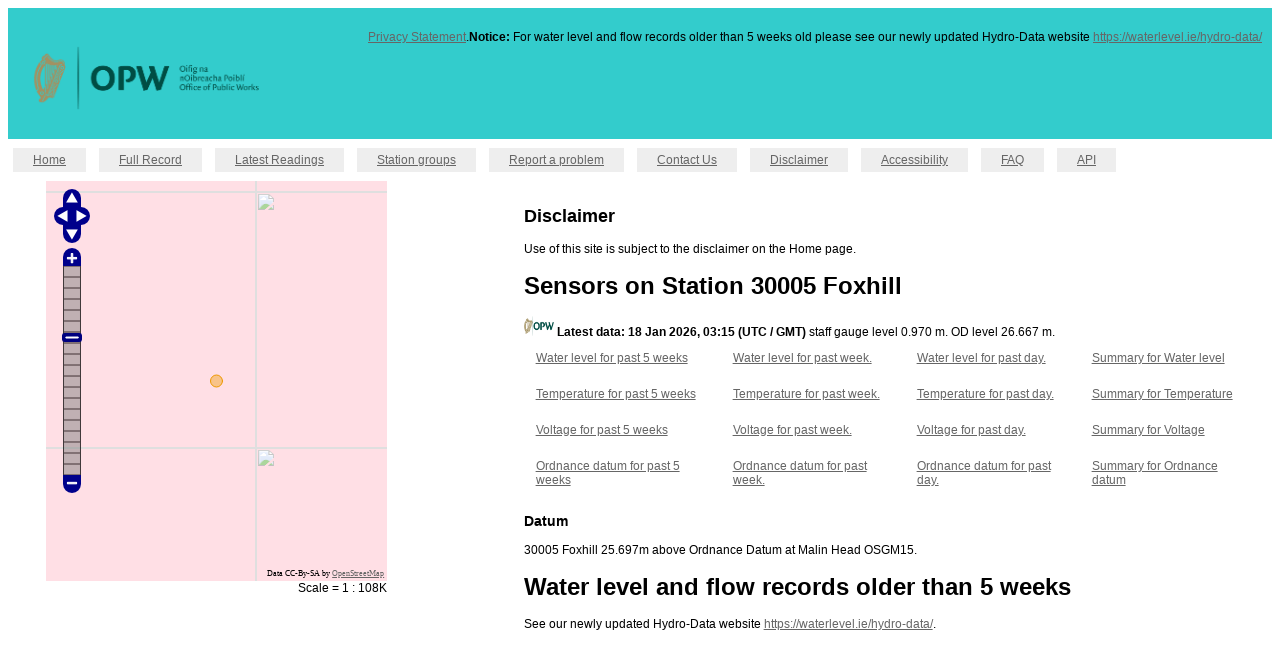

--- FILE ---
content_type: text/html; charset=utf-8
request_url: https://waterlevel.ie/0000030005/
body_size: 11435
content:
<!DOCTYPE HTML>
<html lang="en">
<head>


<meta http-equiv="content-type" content="text/html;charset=UTF-8" />
<!-- <link rel="shortcut icon" href="/static/favicon.ico" /> -->
<link rel="icon" type="image/png" href="/static/OPW_Mark_square.png">
<title>Realtime waterlevel</title>

    <link href="/static/detail.css" rel="stylesheet" type="text/css" >
    <script src="/static/openlayers/OpenLayers.js" type="text/javascript"></script>
    <script src="/static/proj4js-compressed.js" type="text/javascript"></script>
    <script type="text/javascript" src="/static/jquery-1.7.2.min.js"></script>
    <script type="text/javascript" src="/static/gauge/gauge.min.js"></script>
    <script type="text/javascript" src="/static/canvas_gauge/gauge.min.js"></script>
    <link href="/static/openlayers/theme/default/style.css" rel="stylesheet" type="text/css" >
    <script type="text/javascript">
        Proj4js.defs["EPSG:2157"] = "+proj=tmerc +lat_0=53.5 +lon_0=-8 +k=0.99982 +x_0=600000 +y_0=750000 +ellps=GRS80 +towgs84=0,0,0,0,0,0,0 +units=m +no_defs";
        Proj4js.defs["EPSG:29903"] = "+proj=tmerc +lat_0=53.5 +lon_0=-8 +k=1.000035 +x_0=200000 +y_0=250000 +a=6377340.189 +b=6356034.447938534 +towgs84=482.5,-130.6,564.6,-1.042,-0.214,-0.631,8.15 +units=m +no_defs";
        var WebMercator = new OpenLayers.Projection("EPSG:900913");
        var WGS84 = new OpenLayers.Projection("EPSG:4326");
        var ING = new OpenLayers.Projection("EPSG:29903");
        var ITM = new OpenLayers.Projection("EPSG:2157");
        var bounds_WM = new OpenLayers.Bounds(-1200000, 6800000, -420000, 7250000);
        var controls = [
            new OpenLayers.Control.Attribution(),
            new OpenLayers.Control.PanZoomBar(),
            new OpenLayers.Control.Navigation()
            ];
        var options = {
                numZoomLevels: 14,
                units: 'm',
                controls: controls,
                maxExtent: bounds_WM,
                //resolutions: [1000,352.645,176.32242,74.0542,52.896723,35.26448,26.448362,17.632241,8.816121,3.526448,1.763224,0.881612,0.352645],
                //projection: ITM
            };
        var wkt =  'POINT (-9.15424000000003 53.658172999999955)';
        var format = new OpenLayers.Format.WKT({
            'internalProjection': WebMercator, //map.baseLayer.projection,
            'externalProjection': WGS84//new OpenLayers.Projection("EPSG:4326")
            });

        var pointFeature = format.read(wkt);
        
        function init() {
          /* $.getJSON( "/geojson/?1768706434", function( data ) {
            var items = [];
            $.each( data, function( key, val ) {
              if (key == "features") {
                val.forEach(function(item){
                  if (item.properties.ref == "0000030005"){
                    //console.log(item.id,item.properties.ref.slice(5,10), item.properties.name, item.geometry.coordinates[0], item.geometry.coordinates[1]);
                    stn = item;
                    html = stn.properties.ref.slice(5,10) + ': ' + stn.properties.name;
                    console.log(html);
                    pointFeature = 'POINT(' + stn.geometry[0] + ' ' + stn.geometry[1] + ')';
                    document.getElementById("page_heading").innerHTML='Data for ' + html;
                    // document.getElementById("chart_heading").innerHTML='Readings for ' + html;
                  }
                });
              }
            });
          }); */

            
            var map = new OpenLayers.Map("map", options);
            map.addControl(new OpenLayers.Control.Scale(document.getElementById('scale')));
            map.addControl(new OpenLayers.Control.MousePosition({displayProjection: ING,'div':OpenLayers.Util.getElement('coords')}));
            //var osm = new OpenLayers.Layer.OSM();
            var osm = new OpenLayers.Layer.OSM(
        "OpenStreetMap", 
        // Official OSM tileset as protocol-independent URLs
        [   
            '//a.tile.openstreetmap.org/${z}/${x}/${y}.png',
            '//b.tile.openstreetmap.org/${z}/${x}/${y}.png',
            '//c.tile.openstreetmap.org/${z}/${x}/${y}.png'
        ], 
        null);
            var vector = new OpenLayers.Layer.Vector("Station");
            vector.addFeatures([pointFeature]);
            
            map.addLayers([osm,vector]);
            //map.zoomToExtent(bounds_WM);
            map.zoomToExtent(pointFeature.geometry.getBounds());
            map.zoomTo(12);
            //map.zoomToCenter(lonlat,12);
        }
$( document ).ready(function() {
  //$( "#survey_announcement" ).toggle( "pulsate" );
  //$( "#survey_announcement" ).toggle();
  $( "#survey_announcement" ).fadeOut(10).fadeIn(10);
   });



    </script>
    <style>
    * {box-sizing:border-box}
    .container_gauge {
        width: 100%; /* Full width */
        background-color: #ddd; /* Grey background */
    }
            
    .level {
        text-align: right; /* Right-align text */
        padding-right: 20px; /* Add some right padding */
        line-height: 40px; /* Set the line-height to center the text inside the skill bar, and to expand the height of the container */
        color: black; /* White text color */
        font-size: 1.25em;
    }
    </style>


<!-- Google tag (gtag.js) -->
<script async src="https://www.googletagmanager.com/gtag/js?id=G-979GN1SLJR"></script>
<script>
  window.dataLayer = window.dataLayer || [];
  function gtag(){dataLayer.push(arguments);}
  gtag('js', new Date());

  gtag('config', 'G-979GN1SLJR');
</script>


</head><body onload="init()">

<nav>
    <div id="header">
<p style="float:right;"><b>Notice:</b> For water level and flow records older than 5 weeks old please see our newly updated Hydro-Data website <a href="https://waterlevel.ie/hydro-data/">https://waterlevel.ie/hydro-data/</a></p>
<p style="float:right;"><a ref="https://www.floodinfo.ie/privacy/">Privacy Statement</a>. </p>

</p>
   <div id="logo">
   <a href="//www.opw.ie"><img alt="Office of Public Works logo" title="opw_logo" src="/static/OPW_Mark_Std_Colour.png" height="96"></a>
   </div>
   <!--<div id="hydro_data_logo">
   <a href="/hydro-data/"><img alt="Hydro data logo" title="opw_logo" src="/hydro-data/local/layout/opw_logo.png"></a>
   </div>-->
</div>

    <div id="menu">
   <span id="home" class="menubar"><a href="/">Home</a></span>
   <span id="archive" class="menubar"><a href="/hydro-data/" target="_blank" title="View full archive on hydro-data">Full Record</a></span>
   <span id="lastreading" class="menubar"><a href="/last/">Latest Readings</a></span>
   <!--<span id="latereadings02" class="menubar">Late Readings 
      <a href="/last/02/">> 2 </a>
      <a href="/last/24/">> 24</a>
      <a href="/last/72/">> 72</a> hours</span>-->
   <!-- <span id="error" class="menubar"><a href="/error/">Current errors</a></span> -->
   <span id="group" class="menubar"><a href="/group/list/">Station groups</a></span>
   <span id="problem" class="menubar"><a href="mailto:waterlevel@opw.ie?Subject=Realtime%20website%20-%20Problem%20report">Report a problem</a></span>
   <span id="contact" class="menubar"><a href="/contact/">Contact Us</a></span>
   <span id="disclaimer" class="menubar"><a href="/disclaimer/">Disclaimer</a></span>
   <span id="accessibility" class="menubar"><a href="/accessibility/">Accessibility</a></span>
   <span id="faq" class="menubar"><a href="/faq/">FAQ</a></span>
   <span id="api" class="menubar"><a href="/page/api/">API</a></span>
   <!-- <span id="admin" class="menubar"><a href="https://waterlevel.ie/admin">Admin</a></span> -->


</div>
</nav>



<main>

<div style="width:30%;float:left">
    <div id="map" class="smallmap" title="Map of Ireland showing location of Hydrometric stations" style="width:90%;height:400px;float:right"></div>
   <div style="float:right">
       <div id="debug"></div><div id="scale"></div> <div id="coords"></div> 
   </div>
</div>

<div id="main" style="width:60%;float:right;padding:10px">


<h2>Disclaimer</h2>
<p>Use of this site is subject to the disclaimer on the Home page.</p>




<h1 id="page_heading">Sensors on Station 30005 Foxhill </h1>
<a href='https://www.gov.ie/en/policy-information/dd855f-flood-risk-management/'><img src='/static/OPW_Mark_Core_Colour_96_zc.png' alt='OPW' width=30 height=20></a>

<b>Latest data: 18 Jan 2026, 03:15 (UTC / GMT)</b> staff gauge level 0.970 m. 
  
  OD level 26.667 m.
  


<!--

    

    

    <b>Latest data: 18 Jan 2026, 03:15 (UTC / GMT)</b> staff gauge level 0.970m.

    


    

    

    

    OD level 26.667m.

-->
    
    <table cellpadding="10">
    
        <tr>

          <td><a href="0001/">Water level for past 5 weeks</a><br />
          <!--<a href="0001/"><img src="./0001/png" alt="Image of chart for sensor 0001" height="150" width="200"/></a> 
          Click image to view dynamic graph for Water level. <br/>--></td>
          <td><a href="0001/week/">Water level for past week.</a><br />
          <td><a href="0001/day/">Water level for past day.</a><br />
          <td><a href="0001/summary/">Summary for Water level</a></td>
          
       </tr>
    
        <tr>

          <td><a href="0002/">Temperature for past 5 weeks</a><br />
          <!--<a href="0002/"><img src="./0002/png" alt="Image of chart for sensor 0002" height="150" width="200"/></a> 
          Click image to view dynamic graph for Temperature. <br/>--></td>
          <td><a href="0002/week/">Temperature for past week.</a><br />
          <td><a href="0002/day/">Temperature for past day.</a><br />
          <td><a href="0002/summary/">Summary for Temperature</a></td>
          
       </tr>
    
        <tr>

          <td><a href="0003/">Voltage for past 5 weeks</a><br />
          <!--<a href="0003/"><img src="./0003/png" alt="Image of chart for sensor 0003" height="150" width="200"/></a> 
          Click image to view dynamic graph for Voltage. <br/>--></td>
          <td><a href="0003/week/">Voltage for past week.</a><br />
          <td><a href="0003/day/">Voltage for past day.</a><br />
          <td><a href="0003/summary/">Summary for Voltage</a></td>
          
       </tr>
    
        <tr>

          <td><a href="OD/">Ordnance datum for past 5 weeks</a><br />
          <!--<a href="OD/"><img src="./OD/png" alt="Image of chart for sensor OD" height="150" width="200"/></a> 
          Click image to view dynamic graph for Ordnance datum. <br/>--></td>
          <td><a href="OD/week/">Ordnance datum for past week.</a><br />
          <td><a href="OD/day/">Ordnance datum for past day.</a><br />
          <td><a href="OD/summary/">Summary for Ordnance datum</a></td>
          
       </tr>
    
    
    </table>      </tr>

    
        <h3>Datum</h3>
        30005 Foxhill 
        
                    25.697m above Ordnance Datum at Malin Head OSGM15.
        
    

<!--        <h3>View historic data on Hydro-data website (new tab).</h3><p><a href='http://waterlevel.ie/hydro-data/stations/30005/station.html?1768706434' target="_blank"><img src="/hydro-data/local/layout/opw_logo.png" 
        alt="OPW Hydro-Data" tooltip="View the full archive"></a></p> -->
        <h1>Water level and flow records older than 5 weeks</h1><p>See our newly updated Hydro-Data website <a href="/hydro-data/">https://waterlevel.ie/hydro-data/</a>.</p>
    





</div>
</main>




</body>
</html>



--- FILE ---
content_type: text/css
request_url: https://waterlevel.ie/static/detail.css
body_size: 3101
content:
body {
font-family: sans-serif;
font-size: 75%;
align: center;
color: #000;
background-color: #FFF;
}
#header {
background-color: #33CCCC;
padding: 10px 10px 10px 10px;
}
img {
border:0;
margin:0;
padding:0;
}
a, a:link, a:visited {
color: #666;
text-decoration: underline;
}
a:hover, a:active {
color:red;
}
a.my_highlight{color:red;}
#data_block {
float: right;
width: 40%;
padding: 10px 10px 10px 20px;
}
#chart_holder {
width: 90%;
}
#chart {
height: 500px;
width: 85%;
}
span.datetime {
float: left;
}
.Min-00, .Min-30 {
background-color: #E0FFFF;
}
.odd {
background-color: #003;
}
span.value {
float: right;
}
#footer {
width: 100%;
}
.menubar {
display: inline-block;
margin:2px 5px;
padding: 5px 20px;
background-color:#eeeeee;
}
#menu {
display: block;
margin: 5px 0px;
padding: 2px 0px;
}
/* Sortable tables */
table.sortable thead {
    background-color:#eee;
    color:#666666;
    font-weight: bold;
    cursor: default;
}
div.olControlAttribution, div.olControlScaleLine {
          font-family: Verdana;
          font-size: 0.7em;
          bottom: 3px;
}

/* JQuery enhanced table */
/* (c) copyright 2012 Envato (http://www.emvato.com)
 sourced from http://net.tutsplus.com/tutorials/javascript-ajax/using-jquery-to-manipulate-and-filter-data/
*/

table.sortable {
background-color: white;
width: 100%;
padding: 10px;
}
th.sortable {
color: #666;
cursor: pointer;
text-decoration: underline;
}
th.sortable:hover { color: black; }
th.sorted-asc, th.sorted-desc  { color: black; }
td {
background-color: white;
}
td.odd {
background-color: #EEE;
color: #444;
}
									
td.hovered {
background-color: lightblue;
color: #666;
}

/* datatables */
div.dataTables_length {
    float: left;
    background-color: red;
}
 
div.dataTables_filter {
    float: right;
    background-color: green;
}
 
div.dataTables_info {
    float: left;
    background-color: blue;
}
 
div.dataTables_paginate {
    float: right;
    background-color: yellow;
}
 
div.dataTables_length,
div.dataTables_filter,
div.dataTables_paginate,
div.dataTables_info {
    padding: 6px;
}

table.pretty {
    clear: both;
}
 
/* Self clearing - */
div.dataTables_wrapper:after {
    content: ".";
    display: block;
    clear: both;
    visibility: hidden;
    line-height: 0;
    height: 0;
}
html[xmlns] .dataTables_wrapper { display: block; }
* html .dataTables_wrapper { height: 1%; }
table.pretty {
    width: 100%;
    clear: both;
}
 
table.pretty td,
table.pretty th {
    padding: 5px;
    border: 1px solid #fff;
}

/* Header cells */
table.pretty thead th {
    text-align: center;
    background: #66a9bd;
}

/* Body cells */
table.pretty tbody th {
    text-align: left;
    background: #91c5d4;
}
     
table.pretty tbody td {
    text-align: center;
    background: #d5eaf0;
}
         
table.pretty tbody tr.odd td {
    background: #bcd9e1;
}

/* Footer cells */ 
table.pretty tfoot th {
    background: #b0cc7f;
    text-align: left;
}
     
table.pretty tfoot td {
    background: #d7e1c5;
    text-align: center;
    font-weight: bold;
}
div.dataTables_wrapper {
    background-color: #719ba7;
}



--- FILE ---
content_type: application/javascript
request_url: https://waterlevel.ie/static/gauge/gauge.min.js
body_size: 16129
content:
(function(){var t,i,e,s,n,o,a,h,r,l,p,c,u,d=[].slice,g={}.hasOwnProperty,m=function(t,i){function e(){this.constructor=t}for(var s in i)g.call(i,s)&&(t[s]=i[s]);return e.prototype=i.prototype,t.prototype=new e,t.__super__=i.prototype,t};!function(){var t,i,e,s,n,o,a;for(e=0,n=(a=["ms","moz","webkit","o"]).length;e<n&&(o=a[e],!window.requestAnimationFrame);e++)window.requestAnimationFrame=window[o+"RequestAnimationFrame"],window.cancelAnimationFrame=window[o+"CancelAnimationFrame"]||window[o+"CancelRequestAnimationFrame"];t=null,s=0,i={},requestAnimationFrame?window.cancelAnimationFrame||(t=window.requestAnimationFrame,window.requestAnimationFrame=function(e,n){var o;return o=++s,t(function(){if(!i[o])return e()},n),o},window.cancelAnimationFrame=function(t){return i[t]=!0}):(window.requestAnimationFrame=function(t,i){var e,s,n,o;return e=(new Date).getTime(),o=Math.max(0,16-(e-n)),s=window.setTimeout(function(){return t(e+o)},o),n=e+o,s},window.cancelAnimationFrame=function(t){return clearTimeout(t)})}(),u=function(t){var i,e;for(t-=3600*(i=Math.floor(t/3600))+60*(e=Math.floor((t-3600*i)/60)),t+="",e+="";e.length<2;)e="0"+e;for(;t.length<2;)t="0"+t;return(i=i?i+":":"")+e+":"+t},p=function(){var t,i,e;return i=1<=arguments.length?d.call(arguments,0):[],e=i[0],t=i[1],r(e.toFixed(t))},c=function(t,i){var e,s,n;s={};for(e in t)g.call(t,e)&&(n=t[e],s[e]=n);for(e in i)g.call(i,e)&&(n=i[e],s[e]=n);return s},r=function(t){var i,e,s,n;for(s=(e=(t+="").split("."))[0],n="",e.length>1&&(n="."+e[1]),i=/(\d+)(\d{3})/;i.test(s);)s=s.replace(i,"$1,$2");return s+n},l=function(t){return"#"===t.charAt(0)?t.substring(1,7):t},e=function(t){function i(){return i.__super__.constructor.apply(this,arguments)}return m(i,t),i.prototype.displayScale=1,i.prototype.forceUpdate=!0,i.prototype.setTextField=function(t,i){return this.textField=t instanceof a?t:new a(t,i)},i.prototype.setMinValue=function(t,i){var e,s,n,o,a;if(this.minValue=t,null==i&&(i=!0),i){for(this.displayedValue=this.minValue,a=[],s=0,n=(o=this.gp||[]).length;s<n;s++)e=o[s],a.push(e.displayedValue=this.minValue);return a}},i.prototype.setOptions=function(t){return null==t&&(t=null),this.options=c(this.options,t),this.textField&&(this.textField.el.style.fontSize=t.fontSize+"px"),this.options.angle>.5&&(this.options.angle=.5),this.configDisplayScale(),this},i.prototype.configDisplayScale=function(){var t,i,e,s,n;return s=this.displayScale,!1===this.options.highDpiSupport?delete this.displayScale:(i=window.devicePixelRatio||1,t=this.ctx.webkitBackingStorePixelRatio||this.ctx.mozBackingStorePixelRatio||this.ctx.msBackingStorePixelRatio||this.ctx.oBackingStorePixelRatio||this.ctx.backingStorePixelRatio||1,this.displayScale=i/t),this.displayScale!==s&&(n=this.canvas.G__width||this.canvas.width,e=this.canvas.G__height||this.canvas.height,this.canvas.width=n*this.displayScale,this.canvas.height=e*this.displayScale,this.canvas.style.width=n+"px",this.canvas.style.height=e+"px",this.canvas.G__width=n,this.canvas.G__height=e),this},i.prototype.parseValue=function(t){return t=parseFloat(t)||Number(t),isFinite(t)?t:0},i}(h=function(){function t(t,i){null==t&&(t=!0),this.clear=null==i||i,t&&AnimationUpdater.add(this)}return t.prototype.animationSpeed=32,t.prototype.update=function(t){var i;return null==t&&(t=!1),!(!t&&this.displayedValue===this.value)&&(this.ctx&&this.clear&&this.ctx.clearRect(0,0,this.canvas.width,this.canvas.height),i=this.value-this.displayedValue,Math.abs(i/this.animationSpeed)<=.001?this.displayedValue=this.value:this.displayedValue=this.displayedValue+i/this.animationSpeed,this.render(),!0)},t}()),a=function(){function t(t,i){this.el=t,this.fractionDigits=i}return t.prototype.render=function(t){return this.el.innerHTML=p(t.displayedValue,this.fractionDigits)},t}(),t=function(t){function i(t,i){this.elem=t,this.text=null!=i&&i,this.value=1*this.elem.innerHTML,this.text&&(this.value=0)}return m(i,t),i.prototype.displayedValue=0,i.prototype.value=0,i.prototype.setVal=function(t){return this.value=1*t},i.prototype.render=function(){var t;return t=this.text?u(this.displayedValue.toFixed(0)):r(p(this.displayedValue)),this.elem.innerHTML=t},i}(h),o=function(t){function i(t){this.gauge=t,this.ctx=this.gauge.ctx,this.canvas=this.gauge.canvas,i.__super__.constructor.call(this,!1,!1),this.setOptions()}return m(i,t),i.prototype.displayedValue=0,i.prototype.value=0,i.prototype.options={strokeWidth:.035,length:.1,color:"#000000",iconPath:null,iconScale:1,iconAngle:0},i.prototype.img=null,i.prototype.setOptions=function(t){if(null==t&&(t=null),this.options=c(this.options,t),this.length=2*this.gauge.radius*this.gauge.options.radiusScale*this.options.length,this.strokeWidth=this.canvas.height*this.options.strokeWidth,this.maxValue=this.gauge.maxValue,this.minValue=this.gauge.minValue,this.animationSpeed=this.gauge.animationSpeed,this.options.angle=this.gauge.options.angle,this.options.iconPath)return this.img=new Image,this.img.src=this.options.iconPath},i.prototype.render=function(){var t,i,e,s,n,o,a,h,r;if(t=this.gauge.getAngle.call(this,this.displayedValue),h=Math.round(this.length*Math.cos(t)),r=Math.round(this.length*Math.sin(t)),o=Math.round(this.strokeWidth*Math.cos(t-Math.PI/2)),a=Math.round(this.strokeWidth*Math.sin(t-Math.PI/2)),i=Math.round(this.strokeWidth*Math.cos(t+Math.PI/2)),e=Math.round(this.strokeWidth*Math.sin(t+Math.PI/2)),this.ctx.fillStyle=this.options.color,this.ctx.beginPath(),this.ctx.arc(0,0,this.strokeWidth,0,2*Math.PI,!0),this.ctx.fill(),this.ctx.beginPath(),this.ctx.moveTo(o,a),this.ctx.lineTo(h,r),this.ctx.lineTo(i,e),this.ctx.fill(),this.img)return s=Math.round(this.img.width*this.options.iconScale),n=Math.round(this.img.height*this.options.iconScale),this.ctx.save(),this.ctx.translate(h,r),this.ctx.rotate(t+Math.PI/180*(90+this.options.iconAngle)),this.ctx.drawImage(this.img,-s/2,-n/2,s,n),this.ctx.restore()},i}(h),function(){function t(t){this.elem=t}t.prototype.updateValues=function(t){return this.value=t[0],this.maxValue=t[1],this.avgValue=t[2],this.render()},t.prototype.render=function(){var t,i;return this.textField&&this.textField.text(p(this.value)),0===this.maxValue&&(this.maxValue=2*this.avgValue),i=this.value/this.maxValue*100,t=this.avgValue/this.maxValue*100,$(".bar-value",this.elem).css({width:i+"%"}),$(".typical-value",this.elem).css({width:t+"%"})}}(),n=function(t){function i(t){var e,s;this.canvas=t,i.__super__.constructor.call(this),this.percentColors=null,"undefined"!=typeof G_vmlCanvasManager&&(this.canvas=window.G_vmlCanvasManager.initElement(this.canvas)),this.ctx=this.canvas.getContext("2d"),e=this.canvas.clientHeight,s=this.canvas.clientWidth,this.canvas.height=e,this.canvas.width=s,this.gp=[new o(this)],this.setOptions(),this.render()}return m(i,t),i.prototype.elem=null,i.prototype.value=[20],i.prototype.maxValue=80,i.prototype.minValue=0,i.prototype.displayedAngle=0,i.prototype.displayedValue=0,i.prototype.lineWidth=40,i.prototype.paddingTop=.1,i.prototype.paddingBottom=.1,i.prototype.percentColors=null,i.prototype.options={colorStart:"#6fadcf",colorStop:void 0,gradientType:0,strokeColor:"#e0e0e0",pointer:{length:.8,strokeWidth:.035,iconScale:1},angle:.15,lineWidth:.44,radiusScale:1,fontSize:40,limitMax:!1,limitMin:!1},i.prototype.setOptions=function(t){var e,s,n,o,a;for(null==t&&(t=null),i.__super__.setOptions.call(this,t),this.configPercentColors(),this.extraPadding=0,this.options.angle<0&&(o=Math.PI*(1+this.options.angle),this.extraPadding=Math.sin(o)),this.availableHeight=this.canvas.height*(1-this.paddingTop-this.paddingBottom),this.lineWidth=this.availableHeight*this.options.lineWidth,this.radius=(this.availableHeight-this.lineWidth/2)/(1+this.extraPadding),this.ctx.clearRect(0,0,this.canvas.width,this.canvas.height),s=0,n=(a=this.gp).length;s<n;s++)(e=a[s]).setOptions(this.options.pointer),e.render();return this},i.prototype.configPercentColors=function(){var t,i,e,s,n,o,a;if(this.percentColors=null,void 0!==this.options.percentColors){for(this.percentColors=new Array,o=[],e=s=0,n=this.options.percentColors.length-1;0<=n?s<=n:s>=n;e=0<=n?++s:--s)a=parseInt(l(this.options.percentColors[e][1]).substring(0,2),16),i=parseInt(l(this.options.percentColors[e][1]).substring(2,4),16),t=parseInt(l(this.options.percentColors[e][1]).substring(4,6),16),o.push(this.percentColors[e]={pct:this.options.percentColors[e][0],color:{r:a,g:i,b:t}});return o}},i.prototype.set=function(t){var i,e,s,n,a,h,r,l,p;for(t instanceof Array||(t=[t]),e=s=0,r=t.length-1;0<=r?s<=r:s>=r;e=0<=r?++s:--s)t[e]=this.parseValue(t[e]);if(t.length>this.gp.length)for(e=n=0,l=t.length-this.gp.length;0<=l?n<l:n>l;e=0<=l?++n:--n)(i=new o(this)).setOptions(this.options.pointer),this.gp.push(i);else t.length<this.gp.length&&(this.gp=this.gp.slice(this.gp.length-t.length));for(e=0,a=0,h=t.length;a<h;a++)(p=t[a])>this.maxValue?this.options.limitMax?p=this.maxValue:this.maxValue=p+1:p<this.minValue&&(this.options.limitMin?p=this.minValue:this.minValue=p-1),this.gp[e].value=p,this.gp[e++].setOptions({minValue:this.minValue,maxValue:this.maxValue,angle:this.options.angle});return this.value=Math.max(Math.min(t[t.length-1],this.maxValue),this.minValue),AnimationUpdater.run(this.forceUpdate),this.forceUpdate=!1},i.prototype.getAngle=function(t){return(1+this.options.angle)*Math.PI+(t-this.minValue)/(this.maxValue-this.minValue)*(1-2*this.options.angle)*Math.PI},i.prototype.getColorForPercentage=function(t,i){var e,s,n,o,a,h,r;if(0===t)e=this.percentColors[0].color;else for(e=this.percentColors[this.percentColors.length-1].color,n=o=0,h=this.percentColors.length-1;0<=h?o<=h:o>=h;n=0<=h?++o:--o)if(t<=this.percentColors[n].pct){!0===i?(r=this.percentColors[n-1]||this.percentColors[0],s=this.percentColors[n],a=(t-r.pct)/(s.pct-r.pct),e={r:Math.floor(r.color.r*(1-a)+s.color.r*a),g:Math.floor(r.color.g*(1-a)+s.color.g*a),b:Math.floor(r.color.b*(1-a)+s.color.b*a)}):e=this.percentColors[n].color;break}return"rgb("+[e.r,e.g,e.b].join(",")+")"},i.prototype.getColorForValue=function(t,i){var e;return e=(t-this.minValue)/(this.maxValue-this.minValue),this.getColorForPercentage(e,i)},i.prototype.renderStaticLabels=function(t,i,e,s){var n,o,a,h,r,l,c,u,d,g;for(this.ctx.save(),this.ctx.translate(i,e),l=/\d+\.?\d?/,r=(n=t.font||"10px Times").match(l)[0],u=n.slice(r.length),o=parseFloat(r)*this.displayScale,this.ctx.font=o+u,this.ctx.fillStyle=t.color||"#000000",this.ctx.textBaseline="bottom",this.ctx.textAlign="center",a=0,h=(c=t.labels).length;a<h;a++)g=c[a],(!this.options.limitMin||g>=this.minValue)&&(!this.options.limitMax||g<=this.maxValue)&&(d=this.getAngle(g)-3*Math.PI/2,this.ctx.rotate(d),this.ctx.fillText(p(g,t.fractionDigits),0,-s-this.lineWidth/2),this.ctx.rotate(-d));return this.ctx.restore()},i.prototype.render=function(){var t,i,e,s,n,o,a,h,r,l,p,c,u,d;if(u=this.canvas.width/2,e=this.canvas.height*this.paddingTop+this.availableHeight-(this.radius+this.lineWidth/2)*this.extraPadding,t=this.getAngle(this.displayedValue),this.textField&&this.textField.render(this),this.ctx.lineCap="butt",l=this.radius*this.options.radiusScale,this.options.staticLabels&&this.renderStaticLabels(this.options.staticLabels,u,e,l),this.options.staticZones){for(this.ctx.save(),this.ctx.translate(u,e),this.ctx.lineWidth=this.lineWidth,s=0,o=(p=this.options.staticZones).length;s<o;s++)r=(d=p[s]).min,this.options.limitMin&&r<this.minValue&&(r=this.minValue),h=d.max,this.options.limitMax&&h>this.maxValue&&(h=this.maxValue),this.ctx.strokeStyle=d.strokeStyle,this.ctx.beginPath(),this.ctx.arc(0,0,l,this.getAngle(r),this.getAngle(h),!1),this.ctx.stroke();this.ctx.restore()}else void 0!==this.options.customFillStyle?i=this.options.customFillStyle(this):null!==this.percentColors?i=this.getColorForValue(this.displayedValue,this.options.generateGradient):void 0!==this.options.colorStop?((i=0===this.options.gradientType?this.ctx.createRadialGradient(u,e,9,u,e,70):this.ctx.createLinearGradient(0,0,u,0)).addColorStop(0,this.options.colorStart),i.addColorStop(1,this.options.colorStop)):i=this.options.colorStart,this.ctx.strokeStyle=i,this.ctx.beginPath(),this.ctx.arc(u,e,l,(1+this.options.angle)*Math.PI,t,!1),this.ctx.lineWidth=this.lineWidth,this.ctx.stroke(),this.ctx.strokeStyle=this.options.strokeColor,this.ctx.beginPath(),this.ctx.arc(u,e,l,t,(2-this.options.angle)*Math.PI,!1),this.ctx.stroke();for(this.ctx.translate(u,e),n=0,a=(c=this.gp).length;n<a;n++)c[n].update(!0);return this.ctx.translate(-u,-e)},i}(e),i=function(t){function i(t){this.canvas=t,i.__super__.constructor.call(this),"undefined"!=typeof G_vmlCanvasManager&&(this.canvas=window.G_vmlCanvasManager.initElement(this.canvas)),this.ctx=this.canvas.getContext("2d"),this.setOptions(),this.render()}return m(i,t),i.prototype.lineWidth=15,i.prototype.displayedValue=0,i.prototype.value=33,i.prototype.maxValue=80,i.prototype.minValue=0,i.prototype.options={lineWidth:.1,colorStart:"#6f6ea0",colorStop:"#c0c0db",strokeColor:"#eeeeee",shadowColor:"#d5d5d5",angle:.35,radiusScale:1},i.prototype.getAngle=function(t){return(1-this.options.angle)*Math.PI+(t-this.minValue)/(this.maxValue-this.minValue)*(2+this.options.angle-(1-this.options.angle))*Math.PI},i.prototype.setOptions=function(t){return null==t&&(t=null),i.__super__.setOptions.call(this,t),this.lineWidth=this.canvas.height*this.options.lineWidth,this.radius=this.options.radiusScale*(this.canvas.height/2-this.lineWidth/2),this},i.prototype.set=function(t){return this.value=this.parseValue(t),this.value>this.maxValue?this.options.limitMax?this.value=this.maxValue:this.maxValue=this.value:this.value<this.minValue&&(this.options.limitMin?this.value=this.minValue:this.minValue=this.value),AnimationUpdater.run(this.forceUpdate),this.forceUpdate=!1},i.prototype.render=function(){var t,i,e,s;return t=this.getAngle(this.displayedValue),s=this.canvas.width/2,e=this.canvas.height/2,this.textField&&this.textField.render(this),(i=this.ctx.createRadialGradient(s,e,39,s,e,70)).addColorStop(0,this.options.colorStart),i.addColorStop(1,this.options.colorStop),this.radius-this.lineWidth/2,this.radius+this.lineWidth/2,this.ctx.strokeStyle=this.options.strokeColor,this.ctx.beginPath(),this.ctx.arc(s,e,this.radius,(1-this.options.angle)*Math.PI,(2+this.options.angle)*Math.PI,!1),this.ctx.lineWidth=this.lineWidth,this.ctx.lineCap="round",this.ctx.stroke(),this.ctx.strokeStyle=i,this.ctx.beginPath(),this.ctx.arc(s,e,this.radius,(1-this.options.angle)*Math.PI,t,!1),this.ctx.stroke()},i}(e),s=function(t){function i(){return i.__super__.constructor.apply(this,arguments)}return m(i,t),i.prototype.strokeGradient=function(t,i,e,s){var n;return(n=this.ctx.createRadialGradient(t,i,e,t,i,s)).addColorStop(0,this.options.shadowColor),n.addColorStop(.12,this.options._orgStrokeColor),n.addColorStop(.88,this.options._orgStrokeColor),n.addColorStop(1,this.options.shadowColor),n},i.prototype.setOptions=function(t){var e,s,n,o;return null==t&&(t=null),i.__super__.setOptions.call(this,t),o=this.canvas.width/2,e=this.canvas.height/2,s=this.radius-this.lineWidth/2,n=this.radius+this.lineWidth/2,this.options._orgStrokeColor=this.options.strokeColor,this.options.strokeColor=this.strokeGradient(o,e,s,n),this},i}(i),window.AnimationUpdater={elements:[],animId:null,addAll:function(t){var i,e,s,n;for(n=[],e=0,s=t.length;e<s;e++)i=t[e],n.push(AnimationUpdater.elements.push(i));return n},add:function(t){return AnimationUpdater.elements.push(t)},run:function(t){var i,e,s,n;if(null==t&&(t=!1),isFinite(parseFloat(t))||!0===t){for(i=!0,e=0,s=(n=AnimationUpdater.elements).length;e<s;e++)n[e].update(!0===t)&&(i=!1);return AnimationUpdater.animId=i?null:requestAnimationFrame(AnimationUpdater.run)}if(!1===t)return!0===AnimationUpdater.animId&&cancelAnimationFrame(AnimationUpdater.animId),AnimationUpdater.animId=requestAnimationFrame(AnimationUpdater.run)}},"function"==typeof window.define&&null!=window.define.amd?define(function(){return{Gauge:n,Donut:s,BaseDonut:i,TextRenderer:a}}):"undefined"!=typeof module&&null!=module.exports?module.exports={Gauge:n,Donut:s,BaseDonut:i,TextRenderer:a}:(window.Gauge=n,window.Donut=s,window.BaseDonut=i,window.TextRenderer=a)}).call(this);

--- FILE ---
content_type: application/javascript
request_url: https://waterlevel.ie/static/canvas_gauge/gauge.min.js
body_size: 43783
content:
/*!
 * The MIT License (MIT)
 * 
 * Copyright (c) 2016 Mykhailo Stadnyk <mikhus@gmail.com>
 * 
 * Permission is hereby granted, free of charge, to any person obtaining a copy
 * of this software and associated documentation files (the "Software"), to deal
 * in the Software without restriction, including without limitation the rights
 * to use, copy, modify, merge, publish, distribute, sublicense, and/or sell
 * copies of the Software, and to permit persons to whom the Software is
 * furnished to do so, subject to the following conditions:
 * 
 * The above copyright notice and this permission notice shall be included in
 * all copies or substantial portions of the Software.
 * 
 * THE SOFTWARE IS PROVIDED "AS IS", WITHOUT WARRANTY OF ANY KIND, EXPRESS OR
 * IMPLIED, INCLUDING BUT NOT LIMITED TO THE WARRANTIES OF MERCHANTABILITY,
 * FITNESS FOR A PARTICULAR PURPOSE AND NONINFRINGEMENT. IN NO EVENT SHALL THE
 * AUTHORS OR COPYRIGHT HOLDERS BE LIABLE FOR ANY CLAIM, DAMAGES OR OTHER
 * LIABILITY, WHETHER IN AN ACTION OF CONTRACT, TORT OR OTHERWISE, ARISING FROM,
 * OUT OF OR IN CONNECTION WITH THE SOFTWARE OR THE USE OR OTHER DEALINGS IN THE
 * SOFTWARE.
 *
 * @version 2.1.4
 */
!function(e){"use strict";function t(e){if(Array.isArray(e)){for(var t=0,i=Array(e.length);t<e.length;t++)i[t]=e[t];return i}return Array.from(e)}function i(e,t){if(!e)throw new ReferenceError("this hasn't been initialised - super() hasn't been called");return!t||"object"!=typeof t&&"function"!=typeof t?e:t}function r(e,t){if("function"!=typeof t&&null!==t)throw new TypeError("Super expression must either be null or a function, not "+typeof t);e.prototype=Object.create(t&&t.prototype,{constructor:{value:e,enumerable:!1,writable:!0,configurable:!0}}),t&&(Object.setPrototypeOf?Object.setPrototypeOf(e,t):e.__proto__=t)}function o(e,t){if(!(e instanceof t))throw new TypeError("Cannot call a class as a function")}function n(e,t){if(t||(t="undefined"==typeof window?global:window),void 0!==t[e])return t[e];for(var i=["webkit","moz","ms","o"],r=0,o=i.length,n=e.charAt(0).toUpperCase()+e.substr(1);r<o;r++){var a=t[i[r]+n];if(void 0!==a)return a}return null}function a(e,t,i,r,o,n,l){if("function"!=typeof r)throw new TypeError("Invalid animation rule:",r);var s=e-i,d=s/o,c=0;d>1&&(d=1),1!==d&&(c=r(d),isFinite(c)&&!isNaN(c)&&(d=c)),t&&t(d),s<o?l.frame=ue(function(e){return a(e,t,i,r,o,n,l)}):(n&&n(),l.inProgress=!1)}function l(){Array.prototype.constructor.apply(this,arguments)}function s(e){if(!(e instanceof DOMException&&2152923147===e.result))throw e}function d(e){return e.majorTicks instanceof Array||(e.majorTicks=e.majorTicks?[e.majorTicks]:[]),e.majorTicks.length||(e.majorTicks.push(Te.formatMajorTickNumber(e.minValue,e)),e.majorTicks.push(Te.formatMajorTickNumber(e.maxValue,e))),["right"!==e.tickSide,"left"!==e.tickSide]}function c(e,t,i,r,o,n){e.beginPath(),e.moveTo(t+n,i),e.lineTo(t+r-n,i),e.quadraticCurveTo(t+r,i,t+r,i+n),e.lineTo(t+r,i+o-n),e.quadraticCurveTo(t+r,i+o,t+r-n,i+o),e.lineTo(t+n,i+o),e.quadraticCurveTo(t,i+o,t,i+o-n),e.lineTo(t,i+n),e.quadraticCurveTo(t,i,t+n,i),e.closePath()}function h(e,t){var i=t.valueDec,r=t.valueInt,o=0,n=void 0,a=void 0,l=void 0;if(e=parseFloat(e),l=e<0,e=Math.abs(e),i>0){for(a=e.toFixed(i).toString().split("."),n=r-a[0].length;o<n;++o)a[0]="0"+a[0];a=(l?"-":"")+a[0]+"."+a[1]}else{for(a=Math.round(e).toString(),n=r-a.length;o<n;++o)a="0"+a;a=(l?"-":"")+a}return a}function u(e,t){var i=void 0,r=!1;return i=0===t.majorTicksDec?Math.round(e).toString():e.toFixed(t.majorTicksDec),t.majorTicksInt>1?(r=~i.indexOf("."),~i.indexOf("-")?"-"+[t.majorTicksInt+t.majorTicksDec+2+(r?1:0)-i.length].join("0")+i.replace("-",""):[t.majorTicksInt+t.majorTicksDec+1+(r?1:0)-i.length].join("0")+i):i}function f(e){return e*Math.PI/180}function m(e,t){return{x:-e*Math.sin(t),y:e*Math.cos(t)}}function v(e,t,i,r){var o=!(arguments.length>4&&void 0!==arguments[4])||arguments[4],n=arguments.length>5&&void 0!==arguments[5]?arguments[5]:0,a=e.createLinearGradient(o?0:n,o?n:0,o?0:r,o?r:0);return a.addColorStop(0,t),a.addColorStop(1,i),a}function b(e,t){if(arguments.length>2&&void 0!==arguments[2]&&arguments[2])return e.restore(),!0;e.save();var i=t.borderShadowWidth;return i&&(e.shadowBlur=i,e.shadowColor=t.colorBorderShadow),!0}function g(e,t){t.needleShadow&&(e.shadowOffsetX=2,e.shadowOffsetY=2,e.shadowBlur=10,e.shadowColor=t.colorNeedleShadowDown)}function p(e,t,i){return e["font"+t+"Style"]+" "+e["font"+t+"Weight"]+" "+e["font"+t+"Size"]*i+"px "+e["font"+t]}function w(e){e.shadowOffsetX=null,e.shadowOffsetY=null,e.shadowBlur=null,e.shadowColor="",e.strokeStyle=null,e.lineWidth=0,e.save()}function k(e,t,i,r){t.valueTextShadow&&(e.shadowOffsetX=i,e.shadowOffsetY=i,e.shadowBlur=r,e.shadowColor=t.colorValueTextShadow)}function y(e,t,i,r,o,n){if(t.valueBox){w(e);var a=t.valueDec?1+t.valueDec:0,l="9".repeat(Math.max.apply(null,[String(parseInt(i)).length+a].concat(t.majorTicks.map(function(e){return String(parseInt(e,10)).length+a})))),s=t.valueText||h(i,t),d=n/200,u=n/100,f=.4*u,m=1.2*u;e.font=p(t,"Value",d),k(e,t,f,m);var v=e.measureText(t.valueText?s:"-"+h(Number(l),t)).width;w(e);var b=parseFloat(t.fontValueSize)*d+f+m,g=u*parseFloat(t.valueBoxStroke),y=2*n-2*g,x=v+10*u,T=1.1*b+f+m,S=u*t.valueBoxBorderRadius,W=(parseFloat(t.valueBoxWidth)||0)/100*y;W>x&&(x=W),x>y&&(x=y);var O=r-x/2,V=o-T/2,P=o-5.75*u;if(e.beginPath(),S?c(e,O,V,x,T,S):e.rect(O,V,x,T),g){var M=e.createRadialGradient(r,P,10*u,r,P,20*u);M.addColorStop(0,t.colorValueBoxRect),M.addColorStop(1,t.colorValueBoxRectEnd),e.strokeStyle=M,e.lineWidth=g,e.stroke()}t.colorValueBoxShadow&&(e.shadowBlur=1.2*u,e.shadowColor=t.colorValueBoxShadow),t.colorValueBoxBackground&&(e.fillStyle=t.colorValueBoxBackground,e.fill()),e.closePath(),e.restore(),k(e,t,f,m),e.fillStyle=t.colorValueText,e.textAlign="center",e.textBaseline="alphabetic",e.fillText(s,O+x/2,o+T/2-b/3),e.restore()}}function x(e){var t=e.value,i=e.minValue,r=e.maxValue,o=.01*(r-i);return{normal:t<i?i:t>r?r:t,indented:t<i?i-o:t>r?r+o:t}}function T(e,t,i,r,o){i.beginPath(),i.arc(0,0,ke(e),0,2*Se,!0),i.lineWidth=t,i.strokeStyle=o?Te.linearGradient(i,r,o,e):r,i.stroke(),i.closePath()}function S(e,t){var i=be.pixelRatio;return e.maxRadius||(e.maxRadius=e.max-t.borderShadowWidth-t.borderOuterWidth*i-t.borderMiddleWidth*i-t.borderInnerWidth*i+(t.borderOuterWidth?.5:0)+(t.borderMiddleWidth?.5:0)+(t.borderInnerWidth?.5:0)),e.maxRadius}function W(e,t){var i=be.pixelRatio,r=t.borderShadowWidth*i,o=e.max-r-t.borderOuterWidth*i/2,n=o-t.borderOuterWidth*i/2-t.borderMiddleWidth*i/2+.5,a=n-t.borderMiddleWidth*i/2-t.borderInnerWidth*i/2+.5,l=S(e,t),s=void 0,d=!1;e.save(),t.borderOuterWidth&&(d=Te.drawShadow(e,t,d),T(o,t.borderOuterWidth*i,e,t.colorBorderOuter,t.colorBorderOuterEnd)),t.borderMiddleWidth&&(d=Te.drawShadow(e,t,d),T(n,t.borderMiddleWidth*i,e,t.colorBorderMiddle,t.colorBorderMiddleEnd)),t.borderInnerWidth&&(d=Te.drawShadow(e,t,d),T(a,t.borderInnerWidth*i,e,t.colorBorderInner,t.colorBorderInnerEnd)),Te.drawShadow(e,t,d),e.beginPath(),e.arc(0,0,ke(l),0,2*Se,!0),t.colorPlateEnd?(s=e.createRadialGradient(0,0,l/2,0,0,l),s.addColorStop(0,t.colorPlate),s.addColorStop(1,t.colorPlateEnd)):s=t.colorPlate,e.fillStyle=s,e.fill(),e.closePath(),e.restore()}function O(e,t){var i=e.max*(parseFloat(t.highlightsWidth)||0)/100;if(i){var r=ke(P(e,t)-i/2),o=0,n=t.highlights.length,a=(t.maxValue-t.minValue)/t.ticksAngle;for(e.save();o<n;o++){var l=t.highlights[o];e.beginPath(),e.rotate(We),e.arc(0,0,r,Te.radians(t.startAngle+(l.from-t.minValue)/a),Te.radians(t.startAngle+(l.to-t.minValue)/a),!1),e.strokeStyle=l.color,e.lineWidth=i,e.stroke(),e.closePath(),e.restore(),e.save()}}}function V(e,t){var i=P(e,t),r=void 0,o=void 0,n=void 0,a=0,l=0,s=Math.abs(t.minorTicks)||0,d=t.ticksAngle/(t.maxValue-t.minValue);for(e.lineWidth=be.pixelRatio,e.strokeStyle=t.colorMinorTicks||t.colorStrokeTicks,e.save(),t.exactTicks?(o=t.maxValue-t.minValue,r=s?o/s:0,l=(t.majorTicks[0]%s||0)*d):r=s*(t.majorTicks.length-1);a<r;++a)n=t.startAngle+l+a*(t.ticksAngle/r),e.rotate(Te.radians(n)),e.beginPath(),e.moveTo(0,i),e.lineTo(0,i-.075*e.max),A(e)}function P(e,t){var i=e.max/100;return S(e,t)-5*i-(t.barWidth?2*(parseFloat(t.barStrokeWidth)||0)+((parseFloat(t.barWidth)||0)+5)*i:0)}function M(e,t){Te.prepareTicks(t);var i=ke(P(e,t)),r=void 0,o=void 0,n=t.majorTicks.length,a=be.pixelRatio;for(e.lineWidth=2*a,e.save(),o=t.colorMajorTicks instanceof Array?t.colorMajorTicks:new Array(n).fill(t.colorStrokeTicks||t.colorMajorTicks),r=0;r<n;++r)e.strokeStyle=o[r],e.rotate(Te.radians(B(t,t.exactTicks?t.majorTicks[r]:r,n))),e.beginPath(),e.moveTo(0,i),e.lineTo(0,i-.15*e.max),A(e);t.strokeTicks&&(e.strokeStyle=t.colorStrokeTicks||o[0],e.rotate(We),e.beginPath(),e.arc(0,0,i,Te.radians(t.startAngle),Te.radians(t.startAngle+t.ticksAngle),!1),A(e))}function B(e,t,i){if(e.exactTicks){var r=e.ticksAngle/(e.maxValue-e.minValue);return e.startAngle+r*(t-e.minValue)}return e.startAngle+t*(e.ticksAngle/(i-1))}function A(e){e.stroke(),e.restore(),e.closePath(),e.save()}function j(e,t){var i=P(e,t)-.15*e.max,r={},o=0,n=t.majorTicks.length,a="needle"!==t.animationTarget,l=t.colorNumbers instanceof Array?t.colorNumbers:new Array(n).fill(t.colorNumbers),s=a?-(t.value-t.minValue)/(t.maxValue-t.minValue)*t.ticksAngle:0;for(a&&(e.save(),e.rotate(-Te.radians(s))),e.font=Te.font(t,"Numbers",e.max/200),e.lineWidth=0,e.textAlign="center",e.textBaseline="middle";o<n;++o){var d=s+B(t,t.exactTicks?t.majorTicks[o]:o,n),c=e.measureText(t.majorTicks[o]).width,h=t.fontNumbersSize,u=Math.sqrt(c*c+h*h)/2,f=Te.radialPoint(i-u-t.numbersMargin/100*e.max,Te.radians(d));360===d&&(d=0),r[d]||(r[d]=!0,e.fillStyle=l[o],e.fillText(t.majorTicks[o],f.x,f.y))}a&&e.restore()}function C(e,t){t.title&&(e.save(),e.font=Te.font(t,"Title",e.max/200),e.fillStyle=t.colorTitle,e.textAlign="center",e.fillText(t.title,0,-e.max/4.25,.8*e.max),e.restore())}function N(e,t){t.units&&(e.save(),e.font=Te.font(t,"Units",e.max/200),e.fillStyle=t.colorUnits,e.textAlign="center",e.fillText(t.units,0,e.max/3.25,.8*e.max),e.restore())}function E(e,t){if(t.needle){var i=t.ticksAngle<360?Te.normalizedValue(t).indented:t.value,r=S(e,t),o=ke(r/100*t.needleCircleSize),n=ke(r/100*t.needleCircleSize*.75),a=ke(r/100*t.needleEnd),l=ke(t.needleStart?r/100*t.needleStart:0),s=r/100*t.needleWidth,d=r/100*t.needleWidth/2,c=be.pixelRatio,h="needle"!==t.animationTarget;e.save(),Te.drawNeedleShadow(e,t),e.rotate(Te.radians(h?t.startAngle:t.startAngle+(i-t.minValue)/(t.maxValue-t.minValue)*t.ticksAngle)),e.fillStyle=Te.linearGradient(e,t.colorNeedle,t.colorNeedleEnd,a-l),"arrow"===t.needleType?(e.beginPath(),e.moveTo(-d,-l),e.lineTo(-s,0),e.lineTo(-1*c,a),e.lineTo(c,a),e.lineTo(s,0),e.lineTo(d,-l),e.closePath(),e.fill(),e.beginPath(),e.lineTo(-.5*c,a),e.lineTo(-1*c,a),e.lineTo(-s,0),e.lineTo(-d,-l),e.lineTo(d/2*c-2*c,-l),e.closePath(),e.fillStyle=t.colorNeedleShadowUp,e.fill()):(e.beginPath(),e.moveTo(-d,a),e.lineTo(-d,l),e.lineTo(d,l),e.lineTo(d,a),e.closePath(),e.fill()),t.needleCircleSize&&(e.restore(),Te.drawNeedleShadow(e,t),t.needleCircleOuter&&(e.beginPath(),e.arc(0,0,o,0,2*Se,!0),e.fillStyle=Te.linearGradient(e,t.colorNeedleCircleOuter,t.colorNeedleCircleOuterEnd,o),e.fill(),e.closePath()),t.needleCircleInner&&(e.beginPath(),e.arc(0,0,n,0,2*Se,!0),e.fillStyle=Te.linearGradient(e,t.colorNeedleCircleInner,t.colorNeedleCircleInnerEnd,n),e.fill(),e.closePath()),e.restore())}}function _(e,t,i){Te.drawValueBox(e,t,i,0,e.max-.33*e.max,e.max)}function R(e,t){var i=e.max/100,r=S(e,t)-5*i,o=parseFloat(t.barStrokeWidth)||0,n=(parseFloat(t.barWidth)||0)*i,a=r-2*o-n,l=(r-a)/2,s=a+l,d=o/s,c=t.startAngle,h=t.startAngle+t.ticksAngle;e.save(),e.rotate(We),o&&(e.beginPath(),e.arc(0,0,s,Te.radians(c)-d,Te.radians(h)+d,!1),e.strokeStyle=t.colorBarStroke,e.lineWidth=2*l,e.stroke(),e.closePath()),n&&(e.beginPath(),e.arc(0,0,s,Te.radians(c),Te.radians(h),!1),e.strokeStyle=t.colorBar,e.lineWidth=n,e.stroke(),e.closePath(),t.barShadow&&(e.beginPath(),e.arc(0,0,r,Te.radians(c),Te.radians(h),!1),e.clip(),e.beginPath(),e.strokeStyle=t.colorBar,e.lineWidth=1,e.shadowBlur=t.barShadow,e.shadowColor=t.colorBarShadow,e.shadowOffsetX=0,e.shadowOffsetY=0,e.arc(0,0,r,Te.radians(t.startAngle),Te.radians(t.startAngle+t.ticksAngle),!1),e.stroke(),e.closePath(),e.restore(),e.rotate(We)),t.barProgress&&(e.beginPath(),e.arc(0,0,s,Te.radians(c),Te.radians(c+(Te.normalizedValue(t).normal-t.minValue)/(t.maxValue-t.minValue)*t.ticksAngle),!1),e.strokeStyle=t.colorBarProgress,e.lineWidth=n,e.stroke(),e.closePath())),e.restore()}function I(e){return e.options.animatedValue?e.options.value:e.value}function D(e,t,i,r,o,n,a,l){e.beginPath(),e.fillStyle=l?Te.linearGradient(e,a,l,o>n?o:n,n>o,o>n?i:r):a,t>0?Te.roundRect(e,i,r,o,n,t):e.rect(i,r,o,n),e.fill(),e.closePath()}function z(e,t,i,r,o,n,a,l,s){e.beginPath(),e.lineWidth=t,e.strokeStyle=s?Te.linearGradient(e,l,s,a,!0,o):l,i>0?Te.roundRect(e,r,o,n,a,i):e.rect(r,o,n,a),e.stroke(),e.closePath()}function L(e,t,i,r,o,n){var a=be.pixelRatio;e.save();var l=t.borderRadius*a,s=o-t.borderShadowWidth-t.borderOuterWidth*a,d=s-t.borderOuterWidth*a-t.borderMiddleWidth*a,c=d-t.borderMiddleWidth*a-t.borderInnerWidth*a,h=c-t.borderInnerWidth*a,u=n-t.borderShadowWidth-t.borderOuterWidth*a,f=u-t.borderOuterWidth*a-t.borderMiddleWidth*a,m=f-t.borderMiddleWidth*a-t.borderInnerWidth*a,v=m-t.borderInnerWidth*a,b=i-(d-s)/2,g=b-(c-d)/2,p=g-(h-c)/2,w=r-(f-u)/2,k=w-(m-f)/2,y=k-(v-m)/2,x=0,T=!1;return t.borderOuterWidth&&(T=Te.drawShadow(e,t,T),z(e,t.borderOuterWidth*a,l,i+t.borderOuterWidth*a/2-x,r+t.borderOuterWidth*a/2-x,s,u,t.colorBorderOuter,t.colorBorderOuterEnd),x+=.5*a),t.borderMiddleWidth&&(T=Te.drawShadow(e,t,T),z(e,t.borderMiddleWidth*a,l-=1+2*x,b+t.borderMiddleWidth*a/2-x,w+t.borderMiddleWidth*a/2-x,d+2*x,f+2*x,t.colorBorderMiddle,t.colorBorderMiddleEnd),x+=.5*a),t.borderInnerWidth&&(T=Te.drawShadow(e,t,T),z(e,t.borderInnerWidth*a,l-=1+2*x,g+t.borderInnerWidth*a/2-x,k+t.borderInnerWidth*a/2-x,c+2*x,m+2*x,t.colorBorderInner,t.colorBorderInnerEnd),x+=.5*a),Te.drawShadow(e,t,T),D(e,l,p,y,h+2*x,v+2*x,t.colorPlate,t.colorPlateEnd),e.restore(),[p,y,h,v]}function G(e,t,i,r,o,n){var a=be.pixelRatio,l=n>=o,s=l?.85*o:n,d=l?n:o;i=l?we(i+(o-s)/2):i;var c=!!t.title,h=!!t.units,u=!!t.valueBox,f=void 0,m=void 0,v=void 0;l?(m=we(.05*d),f=we(.075*d),v=we(.11*d),c&&(d-=f,r+=f),h&&(d-=m),u&&(d-=v)):(m=f=we(.15*s),c&&(s-=f,r+=f),h&&(s-=m));var b=2*t.barStrokeWidth,g=t.barBeginCircle?we(s*t.barBeginCircle/200-b/2):0,p=we(s*t.barWidth/100-b),w=we(d*t.barLength/100-b),k=we((d-w)/2),y=we(i+(l?s/2:k+g)),x=we(r+(l?d-k-g+b/2:s/2)),T=!l||t.hasLeft&&t.hasRight?0:(t.hasRight?-1:1)*t.ticksWidth/100*s,S=l||t.hasLeft&&t.hasRight?0:(t.hasRight?-1:1)*t.ticksWidth/100*s;return e.barDimensions={isVertical:l,width:s,length:d,barWidth:p,barLength:w,strokeWidth:b,barMargin:k,radius:g,pixelRatio:a,barOffset:null,titleMargin:c?f:0,unitsMargin:h?m:0,get ticksLength(){return this.barLength-this.barOffset-this.strokeWidth},X:i+T,Y:r+S,x0:y+T,y0:x+S,baseX:i,baseY:r,ticksPadding:t.ticksPadding/100},e.barDimensions}function F(e,t,i,r,o,n,a){var l=G(e,t,r,o,n,a),s=l.isVertical,d=l.width,c=l.barWidth,h=l.barLength,u=l.strokeWidth,f=l.barMargin,m=l.radius,v=l.x0,b=l.y0,g=l.X,p=l.Y,w=h;if(e.save(),e.beginPath(),t.barBeginCircle){var k=Te.radians(s?270:0),y=Math.asin(c/2/m),x=Math.cos(y),T=Math.sin(y),S=v+(s?m*T:m*x-u/2),W=s?b-m*x:b+m*T,O=ke(s?W-b:S-v);e.barDimensions.barOffset=we(O+m);var V=s?we(v-m*T):S,P=s?W:we(b-m*T);"progress"===i&&(h=e.barDimensions.barOffset+(h-e.barDimensions.barOffset)*(Te.normalizedValue(t).normal-t.minValue)/(t.maxValue-t.minValue));var M=we(S+h-e.barDimensions.barOffset+u/2),B=we(W-h+e.barDimensions.barOffset-u/2);e.arc(v,b,m,k+y,k-y),s?(e.moveTo(S,P),e.lineTo(S,B),e.lineTo(V,B),e.lineTo(V,P)):(e.moveTo(S,P),e.lineTo(M,P),e.lineTo(M,W),e.lineTo(S,W))}else{var A=we(s?g+(d-c)/2:g+f),j=we(s?p+h+f:p+(d-c)/2);"progress"===i&&(h*=(t.value-t.minValue)/(t.maxValue-t.minValue)),s?e.rect(A,j,c,-h):e.rect(A,j,h,c)}"progress"!==i&&t.barStrokeWidth&&(e.lineWidth=u,e.strokeStyle=t.colorBarStroke,e.stroke()),"progress"!==i&&t.colorBar?(e.fillStyle=t.colorBarEnd?Te.linearGradient(e,t.colorBar,t.colorBarEnd,h,s,s?p:g):t.colorBar,e.fill()):"progress"===i&&t.colorBarProgress&&(e.fillStyle=t.colorBarProgressEnd?Te.linearGradient(e,t.colorBarProgress,t.colorBarProgressEnd,w,s,s?p:g):t.colorBarProgress,e.fill()),e.closePath(),t.barBeginCircle&&(e.barDimensions.radius+=u),e.barDimensions.barWidth+=u,e.barDimensions.barLength+=u}function X(e,t,i,r,o,n){F(e,t,"",i,r,o,n)}function Y(e,t){return t.needleSide!==e||t.tickSide!==e||t.numberSide!==e}function U(e,t,i,r,o,n){t.barProgress&&F(e,t,"progress",i,r,o,n)}function q(e,t){var i=e.barDimensions,r=i.isVertical,o=i.width,n=i.length,a=i.barWidth,l=i.barOffset,s=i.barMargin,d=i.X,c=i.Y,h=i.ticksLength,u=i.ticksPadding,f=o*(parseFloat(t.highlightsWidth)||0)/100;if(t.highlights&&f){var m="right"!==t.tickSide,v="left"!==t.tickSide,b=0,g=t.highlights.length,p=(o-a)/2,w=t.maxValue-t.minValue,k=we(r?d+p:d+s+l),y=f,x=r?c+n-s-l:c+p,T=we((t.ticksWidth/100+u)*o)+(f-t.ticksWidth/100*o),S=we(a+u*o);for(e.save();b<g;b++){var W=t.highlights[b],O=h*ke(t.minValue-W.from)/w,V=h*ke((W.to-W.from)/w);e.beginPath(),e.fillStyle=W.color,r?(m&&e.rect(k-T,x-O,y,-V),v&&e.rect(k+S,x-O,y,-V)):(m&&e.rect(k+O,x-T,V,y),v&&e.rect(k+O,x+S,V,y)),e.fill(),e.closePath()}}}function H(e,t,i,r,o){e.beginPath(),e.moveTo(t,i),e.lineTo(r,o),e.stroke(),e.closePath(),e.save()}function J(e,t,i,r,o,n,a,l,s){var d=e.barDimensions,c=d.isVertical,h=d.length,u=d.barWidth,f=d.barOffset,m=d.barMargin,v=d.pixelRatio,b=d.width,g=d.X,p=d.Y,w=d.ticksLength,k=d.ticksPadding,y=(b-u)/2,x=void 0,T=void 0,S=0,W=i.length,O=void 0,V=s*b,P=y-k*b,M=y+u+V+k*b,B=t instanceof Array?t:new Array(i.length).fill(t);e.lineWidth=l*v,e.save();for(var A=w/(o-r);S<W;S++)O=i[S],e.strokeStyle=B[S],c?(T=p+h-m-f+(r-O)*A,n&&(x=g+P,H(e,x,T,we(x-V),T)),a&&(x=g+M,H(e,x,T,we(x-V),T))):(x=g+m+f-(r-O)*A,n&&(T=p+P,H(e,x,T,x,we(T-V))),a&&(T=p+M,H(e,x,we(T),x,T-V)))}function $(e,t){var i=Te.prepareTicks(t),r=le(i,2),o=r[0],n=r[1],a=2,l=(t.maxValue-t.minValue)/(t.majorTicks.length-1),s=t.colorMajorTicks instanceof Array?t.colorMajorTicks:new Array(t.majorTicks.length).fill(t.colorStrokeTicks||t.colorMajorTicks);if(J(e,s,t.exactTicks?t.majorTicks:t.majorTicks.map(function(e,i){return t.minValue+l*i}),t.minValue,t.maxValue,o,n,a,t.ticksWidth/100),t.strokeTicks){var d=e.barDimensions,c=d.isVertical,h=d.length,u=d.width,f=d.barWidth,m=d.barMargin,v=d.barOffset,b=d.X,g=d.Y,p=d.ticksLength,w=d.pixelRatio,k=d.ticksPadding,y=(u-f)/2+f+k*u,x=(u-f)/2-k*u,T=void 0,S=void 0,W=void 0,O=void 0;e.strokeStyle=t.colorStrokeTicks||s[0],a*=w,c?(S=g+h-m-v+a/2,O=S-p-a,o&&(W=T=we(b+x),Z(e,T,S,W,O)),n&&(W=T=we(b+y),Z(e,T,S,W,O))):(T=b+m+v-a/2,W=T+p+a,o&&(O=S=we(g+x),Z(e,T,S,W,O)),n&&(O=S=we(g+y),Z(e,T,S,W,O)))}}function Z(e,t,i,r,o){e.beginPath(),e.moveTo(t,i),e.lineTo(r,o),e.stroke(),e.closePath()}function K(e,t){var i=Te.prepareTicks(t),r=le(i,2),o=r[0],n=r[1],a=[],l=t.minValue,s=Math.abs(t.minorTicks)||0,d=s?(t.maxValue-t.minValue)/(s*(t.majorTicks.length-1)):0;if(s)if(t.exactTicks)for(var c=t.majorTicks[0]%s||0;l<t.maxValue;l+=s)a.push(c+l);else for(;l<t.maxValue;l+=d)a.push(l);J(e,t.colorMinorTicks||t.colorStrokeTicks,a,t.minValue,t.maxValue,o,n,1,t.ticksWidthMinor/100)}function Q(e,t){var i=e.barDimensions,r=i.isVertical,o=i.length,n=i.width,a=i.barWidth,l=i.barMargin,s=i.barOffset,d=i.X,c=i.Y,h=i.ticksLength,u=i.ticksPadding,f=t.maxValue-t.minValue,m=f/(t.majorTicks.length-1),v=t.exactTicks?t.majorTicks:t.majorTicks.map(function(e,i){return t.minValue+m*i}),b=v.length,g="right"!==t.numberSide,p="left"!==t.numberSide,w=t.fontNumbersSize*n/200,k=0,y=(t.ticksWidth/100+2*u)*n,x=(n-a)/2-y,T=(n-a)/2+a+y,S=void 0,W=void 0,O=void 0,V=void 0,P=t.colorNumbers instanceof Array?t.colorNumbers:new Array(b).fill(t.colorNumbers),M=t.numbersMargin/100*n;for(e.font=Te.font(t,"Numbers",n/200),e.lineWidth=0,e.textAlign="center";k<b;k++)e.fillStyle=P[k],V=t.majorTicks[k],O=t.exactTicks?h*((v[k]-t.minValue)/f):k*h/(b-1),r?(W=c+o-l-s-O+w/3,g&&(e.textAlign="right",e.fillText(V,d+x-M,W)),p&&(e.textAlign="left",e.fillText(V,d+T+M,W))):(e.measureText(V).width,S=d+l+s+O,g&&e.fillText(V,S,c+x-M),p&&e.fillText(V,S,c+T+w+M))}function ee(e,t){if(t.title){var i=e.barDimensions,r=i.isVertical,o=i.width,n=i.length,a=i.baseX,l=i.baseY,s=i.titleMargin,d=t.fontTitleSize*o/200,c=we(a+(r?o:n)/2),h=we(l+s/2-(r?d:d/2)-.025*(r?n:o));e.save(),e.textAlign="center",e.fillStyle=t.colorTitle,e.font=Te.font(t,"Title",o/200),e.lineWidth=0,e.fillText(t.title,c,h,r?o:n)}}function te(e,t){if(t.units){var i=e.barDimensions,r=i.isVertical,o=i.width,n=i.length,a=i.baseX,l=i.baseY,s=i.unitsMargin,d=t.fontUnitsSize*o/200,c=we(a+(r?o:n)/2),h=we(l+(r?n:o)+s/2-d/2);e.save(),e.textAlign="center",e.fillStyle=t.colorUnits,e.font=Te.font(t,"Units",o/200),e.lineWidth=0,e.fillText(t.units,c,h,r?o:n)}}function ie(e,t){if(t.needle){var i=e.barDimensions,r=i.isVertical,o=i.width,n=i.length,a=i.barWidth,l=i.barOffset,s=i.barMargin,d=i.ticksLength,c=i.X,h=i.Y,u=i.ticksPadding,f="right"!==t.needleSide,m="left"!==t.needleSide,v=d*(Te.normalizedValue(t).indented-t.minValue)/(t.maxValue-t.minValue),b=(t.ticksWidth/100+u)*o,g=a/2+b,p=g*(t.needleEnd/100),w=void 0,k=void 0,y=void 0,x=void 0,T="arrow"===t.needleType.toLowerCase()?ne:oe,S=(o-a)/2,W=g*(t.needleStart/100),O=S-b-W,V=S+a+b+W;e.save(),Te.drawNeedleShadow(e,t),r?(y=we(h+n-s-l-v),f&&(w=we(c+O),k=w+p,T(e,t,w,y,k,y,p)),m&&(w=we(c+V),k=w-p,T(e,t,w,y,k,y,p,!0))):(w=we(c+s+l+v),f&&(y=we(h+O),x=y+p,T(e,t,w,y,w,x,p)),m&&(y=we(h+V),x=y-p,T(e,t,w,y,w,x,p,!0))),e.restore()}}function re(e,t,i,r){return t.colorNeedleEnd?Te.linearGradient(e,r?t.colorNeedleEnd:t.colorNeedle,r?t.colorNeedle:t.colorNeedleEnd,i,!e.barDimensions.isVertical):t.colorNeedle}function oe(e,t,i,r,o,n,a,l){e.lineWidth=t.needleWidth,e.strokeStyle=re(e,t,a,l),e.beginPath(),e.moveTo(i,r),e.lineTo(o,n),e.stroke(),e.closePath()}function ne(e,t,i,r,o,n,a,l){var s=we(.4*a),d=a-s,c=i===o,h=t.needleWidth/2;e.fillStyle=re(e,t,a,l),e.beginPath(),c?(r>n&&(d*=-1),e.moveTo(i-h,r),e.lineTo(i+h,r),e.lineTo(i+h,r+d),e.lineTo(i,n),e.lineTo(i-h,r+d),e.lineTo(i-h,r)):(i>o&&(d*=-1),e.moveTo(i,r-h),e.lineTo(i,r+h),e.lineTo(i+d,r+h),e.lineTo(o,r),e.lineTo(i+d,r-h),e.lineTo(i,r-h)),e.fill(),e.closePath()}function ae(e,t,i,r,o,n,a){var l=(parseFloat(t.fontValueSize)||0)*n/200,s=(.11*a-l)/2;e.barDimensions.isVertical&&Te.drawValueBox(e,t,i,r+n/2,o+a-l-s,n)}var le=function(){function e(e,t){var i=[],r=!0,o=!1,n=void 0;try{for(var a,l=e[Symbol.iterator]();!(r=(a=l.next()).done)&&(i.push(a.value),!t||i.length!==t);r=!0);}catch(e){o=!0,n=e}finally{try{!r&&l.return&&l.return()}finally{if(o)throw n}}return i}return function(t,i){if(Array.isArray(t))return t;if(Symbol.iterator in Object(t))return e(t,i);throw new TypeError("Invalid attempt to destructure non-iterable instance")}}(),se=function e(t,i,r){null===t&&(t=Function.prototype);var o=Object.getOwnPropertyDescriptor(t,i);if(void 0===o){var n=Object.getPrototypeOf(t);return null===n?void 0:e(n,i,r)}if("value"in o)return o.value;var a=o.get;if(void 0!==a)return a.call(r)},de=function e(t,i,r,o){var n=Object.getOwnPropertyDescriptor(t,i);if(void 0===n){var a=Object.getPrototypeOf(t);null!==a&&e(a,i,r,o)}else if("value"in n&&n.writable)n.value=r;else{var l=n.set;void 0!==l&&l.call(o,r)}return r},ce=function(){function e(e,t){for(var i=0;i<t.length;i++){var r=t[i];r.enumerable=r.enumerable||!1,r.configurable=!0,"value"in r&&(r.writable=!0),Object.defineProperty(e,r.key,r)}}return function(t,i,r){return i&&e(t.prototype,i),r&&e(t,r),t}}();Object.assign||Object.defineProperty(Object,"assign",{enumerable:!1,configurable:!0,writable:!0,value:function(e,t){if(void 0===e||null===e)throw new TypeError("Cannot convert first argument to object");for(var i=Object(e),r=1;r<arguments.length;r++){var o=arguments[r];if(void 0!==o&&null!==o)for(var n=Object.keys(Object(o)),a=0,l=n.length;a<l;a++){var s=n[a],d=Object.getOwnPropertyDescriptor(o,s);void 0!==d&&d.enumerable&&(i[s]=o[s])}}return i}}),Array.prototype.indexOf||(Array.prototype.indexOf=function(e,t){var i;if(null===this)throw new TypeError('"this" is null or not defined');var r=Object(this),o=r.length>>>0;if(0===o)return-1;var n=+t||0;if(Math.abs(n)===1/0&&(n=0),n>=o)return-1;for(i=Math.max(n>=0?n:o-Math.abs(n),0);i<o;){if(i in r&&r[i]===e)return i;i++}return-1}),Array.prototype.fill||(Array.prototype.fill=function(e){if(null===this)throw new TypeError("this is null or not defined");for(var t=Object(this),i=t.length>>>0,r=arguments[1],o=r>>0,n=o<0?Math.max(i+o,0):Math.min(o,i),a=arguments[2],l=void 0===a?i:a>>0,s=l<0?Math.max(i+l,0):Math.min(l,i);n<s;)t[n]=e,n++;return t}),"undefined"==typeof window&&(window="undefined"==typeof global?{}:global);var he=function(){function e(){o(this,e),this._events={},this.addListener=this.on,this.removeListener=this.off}return ce(e,[{key:"emit",value:function(e){if(this._events[e]){for(var t=0,i=this._events[e].length,r=arguments.length,o=Array(r>1?r-1:0),n=1;n<r;n++)o[n-1]=arguments[n];for(;t<i;t++)this._events[e][t]&&this._events[e][t].apply(this,o)}}},{key:"once",value:function(e){for(var t=arguments.length,i=Array(t>1?t-1:0),r=1;r<t;r++)i[r-1]=arguments[r];for(var o=0,n=i.length,a=this;o<n;o++)!function(){var t=i[o],r=function i(){a.off(e,i),t.apply(a,arguments)};i[o]=r}();this.on.apply(this,[e].concat(i))}},{key:"on",value:function(e){this._events[e]||(this._events[e]=[]);for(var t=0,i=arguments.length<=1?0:arguments.length-1;t<i;t++)this._events[e].push(arguments.length<=t+1?void 0:arguments[t+1])}},{key:"off",value:function(e){if(this._events[e])for(var t=0,i=arguments.length<=1?0:arguments.length-1;t<i;t++)for(var r=arguments.length<=t+1?void 0:arguments[t+1],o=void 0;~(o=this._events[e].indexOf(r));)this._events[e].splice(o,1)}},{key:"removeAllListeners",value:function(e){delete this._events[e]}},{key:"listeners",get:function(){return this._events}}]),e}(),ue=n("requestAnimationFrame")||function(e){return setTimeout(function(){return e((new Date).getTime())},1e3/60)},fe={linear:function(e){return e},quad:function(e){return Math.pow(e,2)},dequad:function(e){return 1-fe.quad(1-e)},quint:function(e){return Math.pow(e,5)},dequint:function(e){return 1-Math.pow(1-e,5)},cycle:function(e){return 1-Math.sin(Math.acos(e))},decycle:function(e){return Math.sin(Math.acos(1-e))},bounce:function(e){return 1-fe.debounce(1-e)},debounce:function(e){for(var t=0,i=1;1;t+=i,i/=2)if(e>=(7-4*t)/11)return-Math.pow((11-6*t-11*e)/4,2)+Math.pow(i,2)},elastic:function(e){return 1-fe.delastic(1-e)},delastic:function(e){return Math.pow(2,10*(e-1))*Math.cos(20*Math.PI*1.5/3*e)}},me=function(){function e(){var t=arguments.length>0&&void 0!==arguments[0]?arguments[0]:"linear",i=arguments.length>1&&void 0!==arguments[1]?arguments[1]:250,r=arguments.length>2&&void 0!==arguments[2]?arguments[2]:function(){},n=arguments.length>3&&void 0!==arguments[3]?arguments[3]:function(){};if(o(this,e),this.duration=i,this.rule=t,this.draw=r,this.end=n,"function"!=typeof this.draw)throw new TypeError("Invalid animation draw callback:",r);if("function"!=typeof this.end)throw new TypeError("Invalid animation end callback:",n)}return ce(e,[{key:"animate",value:function(e,t){var i=this;this.frame&&this.cancel();var r=window.performance&&window.performance.now?window.performance.now():n("animationStartTime")||Date.now();e=e||this.draw,t=t||this.end,this.draw=e,this.end=t,this.frame=ue(function(o){return a(o,e,r,fe[i.rule]||i.rule,i.duration,t,i)})}},{key:"cancel",value:function(){if(this.frame){(n("cancelAnimationFrame")||function(e){})(this.frame),this.frame=null}}},{key:"destroy",value:function(){this.cancel(),this.draw=null,this.end=null}}]),e}();me.rules=fe;var ve=function(){function t(i,r,n){o(this,t),this.options=i,this.element=r.toLowerCase(),this.type=t.toDashed(n),this.Type=e[n],this.mutationsObserved=!1,this.isObservable=!!window.MutationObserver,window.GAUGES_NO_AUTO_INIT||t.domReady(this.traverse.bind(this))}return ce(t,[{key:"isValidNode",value:function(e){return!(!e.tagName||e.tagName.toLowerCase()!==this.element||e.getAttribute("data-type")!==this.type)}},{key:"traverse",value:function(){for(var e=document.getElementsByTagName(this.element),t=0,i=e.length;t<i;t++)this.process(e[t]);this.isObservable&&!this.mutationsObserved&&(new MutationObserver(this.observe.bind(this)).observe(document.body,{childList:!0,subtree:!0,attributes:!0,characterData:!0,attributeOldValue:!0,characterDataOldValue:!0}),this.mutationsObserved=!0)}},{key:"observe",value:function(e){for(var t=0,i=e.length;t<i;t++){var r=e[t];if("attributes"===r.type&&"data-type"===r.attributeName&&this.isValidNode(r.target)&&r.oldValue!==this.type)setTimeout(this.process.bind(this,r.target));else if(r.addedNodes&&r.addedNodes.length)for(var o=0,n=r.addedNodes.length;o<n;o++)setTimeout(this.process.bind(this,r.addedNodes[o]))}}},{key:"process",value:function(e){var i=this;if(!this.isValidNode(e))return null;var r=void 0,o=JSON.parse(JSON.stringify(this.options)),n=null;for(r in o)if(o.hasOwnProperty(r)){var a=t.toAttributeName(r),l=t.parse(e.getAttribute(a));null!==l&&void 0!==l&&(o[r]=l)}return o.renderTo=e,n=new this.Type(o),n.draw&&n.draw(),this.isObservable?(n.observer=new MutationObserver(function(r){r.forEach(function(r){if("attributes"===r.type){var o=r.attributeName.toLowerCase(),a=e.getAttribute(o).toLowerCase();if("data-type"===o&&a&&a!==i.type)n.observer.disconnect(),delete n.observer,n.destroy&&n.destroy();else if("data-"===o.substr(0,5)){var l=o.substr(5).split("-").map(function(e,t){return t?e.charAt(0).toUpperCase()+e.substr(1):e}).join(""),s={};s[l]=t.parse(e.getAttribute(r.attributeName)),"value"===l?n&&(n.value=s[l]):n.update&&n.update(s)}}})}),n.observer.observe(e,{attributes:!0}),n):n}}],[{key:"parse",value:function(e){if("true"===e)return!0;if("false"===e)return!1;if("undefined"!==e){if("null"===e)return null;if(/^[-+#.\w\d\s]+(?:,[-+#.\w\d\s]*)+$/.test(e))return e.split(",");try{return JSON.parse(e)}catch(e){}return e}}},{key:"toDashed",value:function(e){for(var t=e.split(/(?=[A-Z])/),i=1,r=t.length,o=t[0].toLowerCase();i<r;i++)o+="-"+t[i].toLowerCase();return o}},{key:"toCamelCase",value:function(e){for(var t=!(arguments.length>1&&void 0!==arguments[1])||arguments[1],i=e.split(/-/),r=0,o=i.length,n="";r<o;r++)n+=r||t?i[r][0].toUpperCase()+i[r].substr(1).toLowerCase():i[r].toLowerCase();return n}},{key:"toAttributeName",value:function(e){return"data-"+t.toDashed(e)}},{key:"domReady",value:function(e){if(/comp|inter|loaded/.test((window.document||{}).readyState+""))return e();window.addEventListener?window.addEventListener("DOMContentLoaded",e,!1):window.attachEvent&&window.attachEvent("onload",e)}}]),t}(),be=function(){function e(t,i,r){o(this,e),e.collection.push(this),this.width=i||0,this.height=r||0,this.element=t,this.init()}return ce(e,[{key:"init",value:function(){var t=e.pixelRatio;this.element.width=this.width*t,this.element.height=this.height*t,this.element.style.width=this.width+"px",this.element.style.height=this.height+"px",this.elementClone=this.element.cloneNode(!0),this.context=this.element.getContext("2d"),this.contextClone=this.elementClone.getContext("2d"),this.drawWidth=this.element.width,this.drawHeight=this.element.height,this.drawX=this.drawWidth/2,this.drawY=this.drawHeight/2,this.minSide=this.drawX<this.drawY?this.drawX:this.drawY,this.elementClone.initialized=!1,this.contextClone.translate(this.drawX,this.drawY),this.contextClone.save(),this.context.translate(this.drawX,this.drawY),this.context.save(),this.context.max=this.contextClone.max=this.minSide,this.context.maxRadius=this.contextClone.maxRadius=null}},{key:"destroy",value:function(){var t=e.collection.indexOf(this);~t&&e.collection.splice(t,1),this.context.clearRect(-this.drawX,-this.drawY,this.drawWidth,this.drawHeight),this.context.max=null,delete this.context.max,this.context.maxRadius=null,delete this.context.maxRadius,this.context=null,this.contextClone=null,this.elementClone=null,this.element=null,this.onRedraw=null}},{key:"commit",value:function(){var t=e.pixelRatio;return 1!==t&&(this.contextClone.scale(t,t),this.contextClone.save()),this}},{key:"redraw",value:function(){return this.init(),this.onRedraw&&this.onRedraw(),this}}],[{key:"redraw",value:function(){for(var t=0,i=e.collection.length;t<i;t++)e.collection[t].redraw()}},{key:"pixelRatio",get:function(){return window.devicePixelRatio||1}}]),e}();be.collection=[],window.matchMedia&&window.matchMedia("screen and (min-resolution: 2dppx)").addListener(be.redraw);var ge={renderTo:null,width:0,height:0,minValue:0,maxValue:100,value:0,units:!1,exactTicks:!1,majorTicks:[0,20,40,60,80,100],minorTicks:10,strokeTicks:!0,animatedValue:!1,animateOnInit:!1,title:!1,borders:!0,numbersMargin:1,listeners:null,valueInt:3,valueDec:2,majorTicksInt:1,majorTicksDec:0,animation:!0,animationDuration:500,animationRule:"cycle",colorPlate:"#fff",colorPlateEnd:"",colorMajorTicks:"#444",colorMinorTicks:"#666",colorStrokeTicks:"",colorTitle:"#888",colorUnits:"#888",colorNumbers:"#444",colorNeedle:"rgba(240,128,128,1)",
colorNeedleEnd:"rgba(255,160,122,.9)",colorValueText:"#444",colorValueTextShadow:"rgba(0,0,0,0.3)",colorBorderShadow:"rgba(0,0,0,0.5)",colorBorderOuter:"#ddd",colorBorderOuterEnd:"#aaa",colorBorderMiddle:"#eee",colorBorderMiddleEnd:"#f0f0f0",colorBorderInner:"#fafafa",colorBorderInnerEnd:"#ccc",colorValueBoxRect:"#888",colorValueBoxRectEnd:"#666",colorValueBoxBackground:"#babab2",colorValueBoxShadow:"rgba(0,0,0,1)",colorNeedleShadowUp:"rgba(2,255,255,0.2)",colorNeedleShadowDown:"rgba(188,143,143,0.45)",colorBarStroke:"#222",colorBar:"#ccc",colorBarProgress:"#888",colorBarShadow:"#000",fontNumbers:"Arial",fontTitle:"Arial",fontUnits:"Arial",fontValue:"Arial",fontNumbersSize:20,fontTitleSize:24,fontUnitsSize:22,fontValueSize:26,fontNumbersStyle:"normal",fontTitleStyle:"normal",fontUnitsStyle:"normal",fontValueStyle:"normal",fontNumbersWeight:"normal",fontTitleWeight:"normal",fontUnitsWeight:"normal",fontValueWeight:"normal",needle:!0,needleShadow:!0,needleType:"arrow",needleStart:5,needleEnd:85,needleWidth:4,borderOuterWidth:3,borderMiddleWidth:3,borderInnerWidth:3,borderShadowWidth:3,valueBox:!0,valueBoxStroke:5,valueBoxWidth:0,valueText:"",valueTextShadow:!0,valueBoxBorderRadius:2.5,highlights:[{from:20,to:60,color:"#eee"},{from:60,to:80,color:"#ccc"},{from:80,to:100,color:"#999"}],highlightsWidth:15,barWidth:20,barStrokeWidth:0,barProgress:!0,barShadow:0};l.prototype=Object.create(Array.prototype),l.prototype.constructor=l,l.prototype.get=function(e){if("string"==typeof e)for(var t=0,i=this.length;t<i;t++){var r=this[t].options.renderTo.tagName?this[t].options.renderTo:document.getElementById(this[t].options.renderTo||"");if(r.getAttribute("id")===e)return this[t]}else if("number"==typeof e)return this[e];return null};var pe="2.1.4",we=Math.round,ke=Math.abs,ye=new l;ye.version=pe;var xe=function(t){function n(t){o(this,n);var r=i(this,(n.__proto__||Object.getPrototypeOf(n)).call(this)),a=r.constructor.name;if("BaseGauge"===a)throw new TypeError("Attempt to instantiate abstract class!");if(ye.push(r),t.listeners&&Object.keys(t.listeners).forEach(function(e){(t.listeners[e]instanceof Array?t.listeners[e]:[t.listeners[e]]).forEach(function(t){r.on(e,t)})}),r.version=pe,r.type=e[a]||n,r.initialized=!1,t.minValue=parseFloat(t.minValue),t.maxValue=parseFloat(t.maxValue),t.value=parseFloat(t.value)||0,t.borders||(t.borderInnerWidth=t.borderMiddleWidth=t.borderOuterWidth=0),!t.renderTo)throw TypeError("Canvas element was not specified when creating the Gauge object!");var l=t.renderTo.tagName?t.renderTo:document.getElementById(t.renderTo);if(!(l instanceof HTMLCanvasElement))throw TypeError("Given gauge canvas element is invalid!");return t.width=parseFloat(t.width)||0,t.height=parseFloat(t.height)||0,t.width&&t.height||(t.width||(t.width=l.parentNode?l.parentNode.offsetWidth:l.offsetWidth),t.height||(t.height=l.parentNode?l.parentNode.offsetHeight:l.offsetHeight)),r.options=t||{},r.options.animateOnInit&&(r._value=r.options.value,r.options.value=r.options.minValue),r.canvas=new be(l,t.width,t.height),r.canvas.onRedraw=r.draw.bind(r),r.animation=new me(t.animationRule,t.animationDuration),r}return r(n,t),ce(n,[{key:"update",value:function(e){return Object.assign(this.options,this.type.configure(e||{})),this.canvas.width=this.options.width,this.canvas.height=this.options.height,this.animation.rule=this.options.animationRule,this.animation.duration=this.options.animationDuration,this.canvas.redraw(),this}},{key:"destroy",value:function(){var e=ye.indexOf(this);~e&&ye.splice(e,1),this.canvas.destroy(),this.canvas=null,this.animation.destroy(),this.animation=null,this.emit("destroy")}},{key:"draw",value:function(){return this.options.animateOnInit&&!this.initialized&&(this.value=this._value,this.initialized=!0,this.emit("init")),this.emit("render"),this}},{key:"value",set:function(e){var t=this;e=n.ensureValue(e,this.options.minValue);var i=this.options.value;if(e!==i)if(this.options.animation){if(this.animation.frame&&(this.options.value=this._value,this._value===e))return this.animation.cancel(),void delete this._value;void 0===this._value&&(this._value=e),this.emit("animationStart"),this.animation.animate(function(r){var o=i+(e-i)*r;t.options.animatedValue&&t.emit("value",o,t.value),t.options.value=o,t.draw(),t.emit("animate",r,t.options.value)},function(){void 0!==t._value&&(t.emit("value",t._value,t.value),t.options.value=t._value,delete t._value),t.draw(),t.emit("animationEnd")})}else this.emit("value",e,this.value),this.options.value=e,this.draw()},get:function(){return void 0===this._value?this.options.value:this._value}}],[{key:"configure",value:function(e){return e}},{key:"initialize",value:function(e,t){return new ve(t,"canvas",e)}},{key:"fromElement",value:function(e){var t=ve.toCamelCase(e.getAttribute("data-type")),i=e.attributes,r=0,o=i.length,n={};if(t){for(/Gauge$/.test(t)||(t+="Gauge");r<o;r++)n[ve.toCamelCase(i[r].name.replace(/^data-/,""),!1)]=ve.parse(i[r].value);new ve(n,e.tagName,t).process(e)}}},{key:"ensureValue",value:function(e){var t=arguments.length>1&&void 0!==arguments[1]?arguments[1]:0;return e=parseFloat(e),!isNaN(e)&&isFinite(e)||(e=parseFloat(t)||0),e}},{key:"version",get:function(){return pe}}]),n}(he);void 0!==e&&(e.BaseGauge=xe,e.gauges=(window.document||{}).gauges=ye);var Te={roundRect:c,padValue:h,formatMajorTickNumber:u,radians:f,radialPoint:m,linearGradient:v,drawNeedleShadow:g,drawValueBox:y,verifyError:s,prepareTicks:d,drawShadow:b,font:p,normalizedValue:x},Se=Math.PI,We=Se/2,Oe=Object.assign({},ge,{ticksAngle:270,startAngle:45,colorNeedleCircleOuter:"#f0f0f0",colorNeedleCircleOuterEnd:"#ccc",colorNeedleCircleInner:"#e8e8e8",colorNeedleCircleInnerEnd:"#f5f5f5",needleCircleSize:10,needleCircleInner:!0,needleCircleOuter:!0,needleStart:20,animationTarget:"needle",useMinPath:!1,barWidth:0}),Ve=function(e){function t(e){return o(this,t),e=Object.assign({},Oe,e||{}),i(this,(t.__proto__||Object.getPrototypeOf(t)).call(this,t.configure(e)))}return r(t,e),ce(t,[{key:"draw",value:function(){try{var e=this.canvas,i=[-e.drawX,-e.drawY,e.drawWidth,e.drawHeight],r=i[0],o=i[1],n=i[2],a=i[3],l=this.options;if("needle"===l.animationTarget){if(!e.elementClone.initialized){var s=e.contextClone;s.clearRect(r,o,n,a),s.save(),this.emit("beforePlate"),W(s,l),this.emit("beforeHighlights"),O(s,l),this.emit("beforeMinorTicks"),V(s,l),this.emit("beforeMajorTicks"),M(s,l),this.emit("beforeNumbers"),j(s,l),this.emit("beforeTitle"),C(s,l),this.emit("beforeUnits"),N(s,l),e.elementClone.initialized=!0}this.canvas.commit(),e.context.clearRect(r,o,n,a),e.context.save(),e.context.drawImage(e.elementClone,r,o,n,a),e.context.save(),this.emit("beforeProgressBar"),R(e.context,l),this.emit("beforeValueBox"),_(e.context,l,I(this)),this.emit("beforeNeedle"),E(e.context,l)}else{var d=-Te.radians((l.value-l.minValue)/(l.maxValue-l.minValue)*l.ticksAngle);if(e.context.clearRect(r,o,n,a),e.context.save(),this.emit("beforePlate"),W(e.context,l),e.context.rotate(d),this.emit("beforeHighlights"),O(e.context,l),this.emit("beforeMinorTicks"),V(e.context,l),this.emit("beforeMajorTicks"),M(e.context,l),this.emit("beforeNumbers"),j(e.context,l),this.emit("beforeProgressBar"),R(e.context,l),e.context.rotate(-d),e.context.save(),!e.elementClone.initialized){var c=e.contextClone;c.clearRect(r,o,n,a),c.save(),this.emit("beforeTitle"),C(c,l),this.emit("beforeUnits"),N(c,l),this.emit("beforeNeedle"),E(c,l),e.elementClone.initialized=!0}e.context.drawImage(e.elementClone,r,o,n,a)}this.emit("beforeValueBox"),_(e.context,l,I(this)),se(t.prototype.__proto__||Object.getPrototypeOf(t.prototype),"draw",this).call(this)}catch(e){Te.verifyError(e)}return this}},{key:"value",set:function(e){e=xe.ensureValue(e,this.options.minValue),this.options.animation&&360===this.options.ticksAngle&&this.options.useMinPath&&(this._value=e,e=this.options.value+((e-this.options.value)%360+540)%360-180),de(t.prototype.__proto__||Object.getPrototypeOf(t.prototype),"value",e,this)},get:function(){return se(t.prototype.__proto__||Object.getPrototypeOf(t.prototype),"value",this)}}],[{key:"configure",value:function(e){return e.barWidth>50&&(e.barWidth=50),isNaN(e.startAngle)&&(e.startAngle=45),isNaN(e.ticksAngle)&&(e.ticksAngle=270),e.ticksAngle>360&&(e.ticksAngle=360),e.ticksAngle<0&&(e.ticksAngle=0),e.startAngle<0&&(e.startAngle=0),e.startAngle>360&&(e.startAngle=360),e}}]),t}(xe);void 0!==e&&(e.RadialGauge=Ve),xe.initialize("RadialGauge",Oe);var Pe=Object.assign({},ge,{borderRadius:0,barBeginCircle:30,colorBarEnd:"",colorBarProgressEnd:"",needleWidth:6,tickSide:"both",needleSide:"both",numberSide:"both",ticksWidth:10,ticksWidthMinor:5,ticksPadding:5,barLength:85,fontTitleSize:26,highlightsWidth:10}),Me=function(e){function n(e){return o(this,n),e=Object.assign({},Pe,e||{}),i(this,(n.__proto__||Object.getPrototypeOf(n)).call(this,n.configure(e)))}return r(n,e),ce(n,[{key:"draw",value:function(){try{var e=this.canvas,i=[-e.drawX,-e.drawY,e.drawWidth,e.drawHeight],r=i[0],o=i[1],a=i[2],l=i[3],s=this.options;if(!e.elementClone.initialized){var d=e.contextClone;d.clearRect(r,o,a,l),d.save(),this.emit("beforePlate"),this.drawBox=L(d,s,r,o,a,l),this.emit("beforeBar"),X.apply(void 0,[d,s].concat(t(this.drawBox))),e.context.barDimensions=d.barDimensions,this.emit("beforeHighlights"),q(d,s),this.emit("beforeMinorTicks"),K(d,s),this.emit("beforeMajorTicks"),$(d,s),this.emit("beforeNumbers"),Q(d,s),this.emit("beforeTitle"),ee(d,s),this.emit("beforeUnits"),te(d,s),e.elementClone.initialized=!0}this.canvas.commit(),e.context.clearRect(r,o,a,l),e.context.save(),e.context.drawImage(e.elementClone,r,o,a,l),e.context.save(),this.emit("beforeProgressBar"),U.apply(void 0,[e.context,s].concat(t(this.drawBox))),this.emit("beforeNeedle"),ie(e.context,s),this.emit("beforeValueBox"),ae.apply(void 0,[e.context,s,s.animatedValue?this.options.value:this.value].concat(t(this.drawBox))),se(n.prototype.__proto__||Object.getPrototypeOf(n.prototype),"draw",this).call(this)}catch(e){Te.verifyError(e)}return this}}],[{key:"configure",value:function(e){return e.barStrokeWidth>=e.barWidth&&(e.barStrokeWidth=we(e.barWidth/2)),e.hasLeft=Y("right",e),e.hasRight=Y("left",e),e.value>e.maxValue&&(e.value=e.maxValue),e.value<e.minValue&&(e.value=e.minValue),xe.configure(e)}}]),n}(xe);void 0!==e&&(e.LinearGauge=Me),xe.initialize("LinearGauge",Pe),"undefined"!=typeof module&&Object.assign(e,{Collection:l,GenericOptions:ge,Animation:me,BaseGauge:xe,drawings:Te,SmartCanvas:be,DomObserver:ve,vendorize:n})}("undefined"!=typeof module?module.exports:window);
//# sourceMappingURL=gauge.min.js.map
